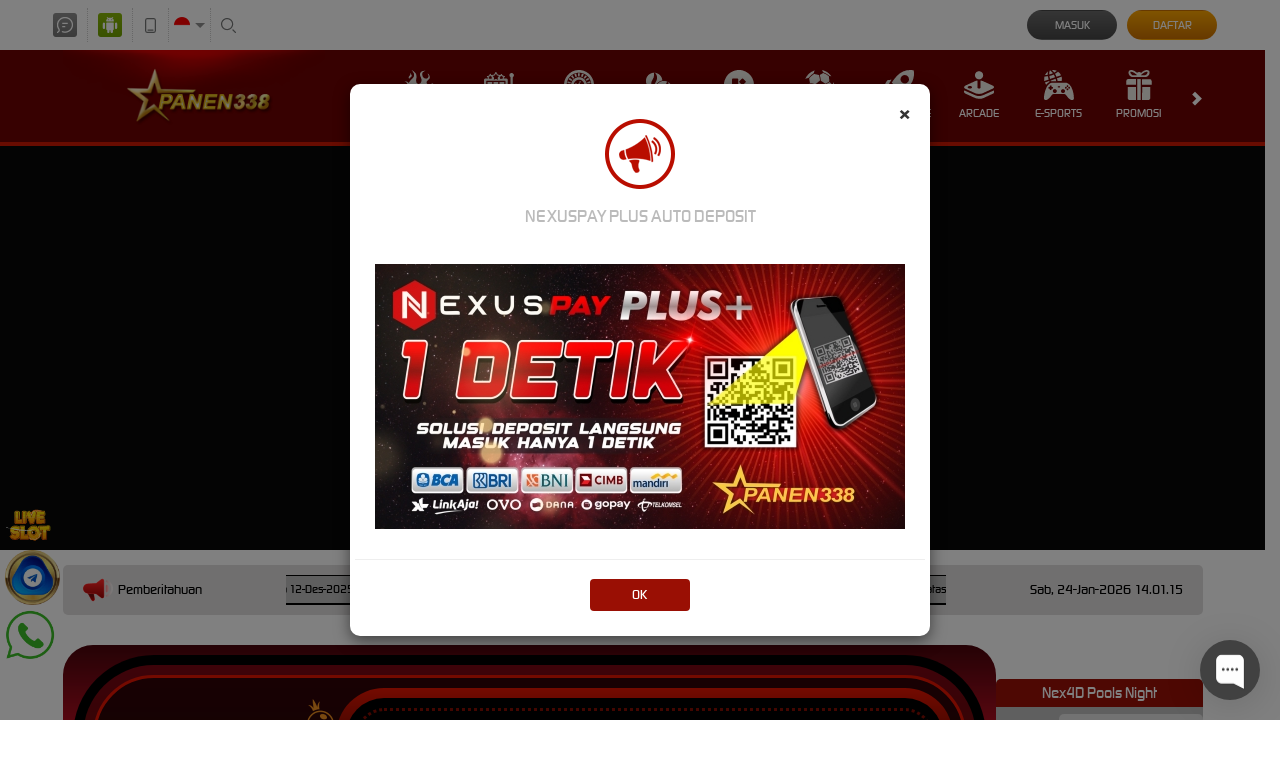

--- FILE ---
content_type: image/svg+xml
request_url: https://dsuown9evwz4y.cloudfront.net/Images/~normad-alpha/red-white/desktop/layout/search-v2.svg?v=20250528
body_size: 1225
content:
<?xml version="1.0" encoding="UTF-8"?>
<svg id="Layer_3" data-name="Layer 3" xmlns="http://www.w3.org/2000/svg" viewBox="0 0 40 40">
  <defs>
    <style>
      .cls-1 {
        fill: #767777;
      }
    </style>
  </defs>
  <path class="cls-1" d="M16.250684609964082,32.464391082640759C7.289726938426611,32.464391082640759-.000000000003638,25.182782673250586-.000000000003638,16.231804771300631-.000000000003638,7.281608409350156,7.289726938426611,0,16.250684609964082,0c8.960957671552023,0,16.250684609971358,7.281608409350156,16.250684609971358,16.231804771300631,0,8.950977901949955-7.289726938419335,16.232586311340128-16.250684609971358,16.232586311340128ZM16.250684609964082,3.201187940820091c-7.193490337220283,0-13.045927548697364,5.845137844140481-13.045927548697364,13.03061683048054,0,7.185478986350063,5.852437211477081,13.031398370490024,13.045927548697364,13.031398370490024s13.045927548711916-5.845919384139961,13.045927548711916-13.031398370490024c0-7.185478986340058-5.852437211491633-13.03061683048054-13.045927548711916-13.03061683048054Z"/>
  <path class="cls-1" d="M38.397621469364822,40c-.409983569359611,0-.819967138719221-.156308004940001-1.132931695479783-.468924014779986l-6.64032548313844-6.632930188940009c-.625929113532038-.625232019699979-.625929113532038-1.638107891599248,0-2.263339911279218.6259291135284-.625232019699979,1.639934277438442-.625232019699979,2.26586339097048,0l6.64032548313844,6.63293018892c.6259291135284.625232019719988.6259291135284,1.638107891599248,0,2.263339911299227-.312964556771476.312616009839985-.722948126131087.468924014779986-1.132931695490697.468924014779986Z"/>
</svg>